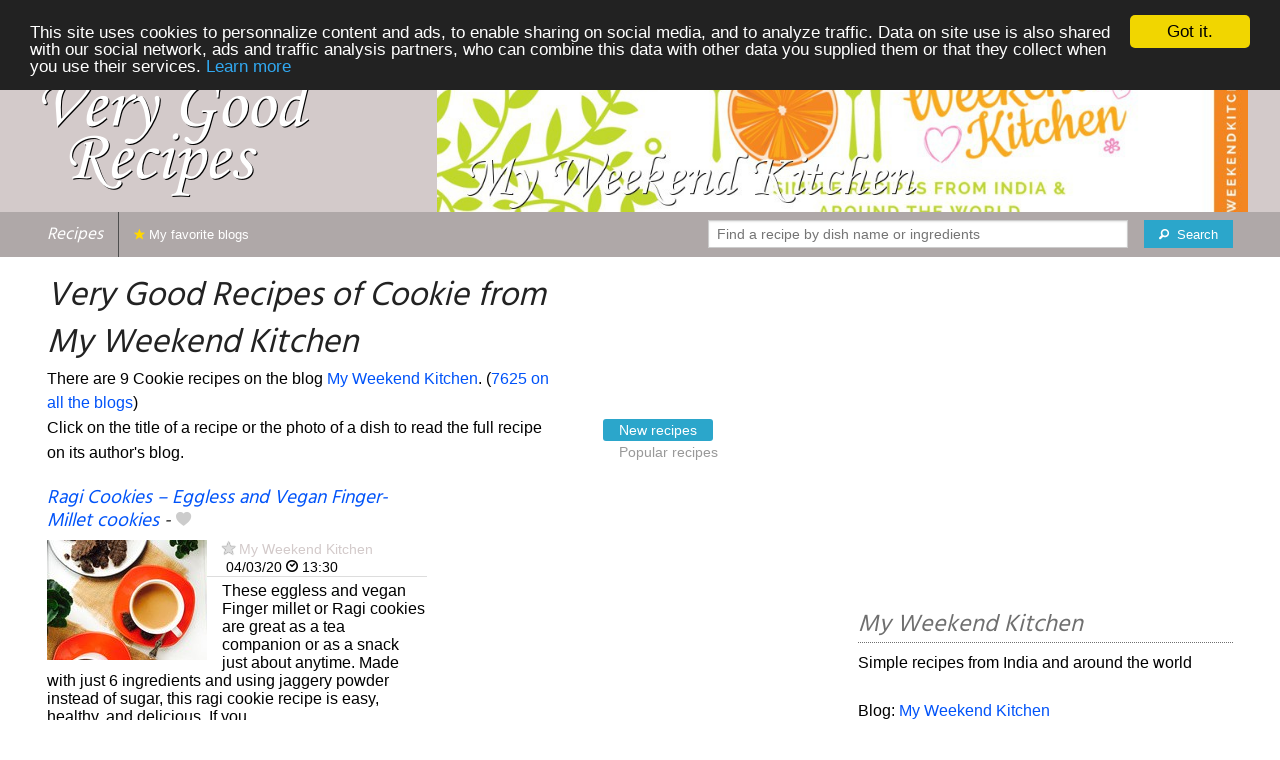

--- FILE ---
content_type: text/html; charset=UTF-8
request_url: https://verygoodrecipes.com/my-weekend-kitchen/cookie
body_size: 8939
content:
<!doctype html>
<html class="no-js" lang="en">
  <head>
    <meta charset="utf-8" />
    <meta name="viewport" content="width=device-width, initial-scale=1.0" />
	<meta name="referrer" content="always" />
    <title>Very Good Recipes of Cookie from My Weekend Kitchen</title>
    <link rel="stylesheet" href="/foundation/css/foundation-plus-icons.min.css" />

<meta name="description" content="cookie recipes from My Weekend Kitchen : Ragi Cookies – Eggless and Vegan Finger-Millet cookies, Baking with kids: Persimmon Cookies, Almond and Oatmeal Cookies [Eggless & Gluten Free]..." />

<link rel="alternate" type="application/rss+xml" title="RSS" href="https://verygoodrecipes.com/rss/valid.xml" />
<meta property="fb:admins" content="706410516" />
<meta property="og:type" content="food"/>

<script async src="//pagead2.googlesyndication.com/pagead/js/adsbygoogle.js"></script>
<script>
  (adsbygoogle = window.adsbygoogle || []).push({
    google_ad_client: "ca-pub-5891878395074432",
    enable_page_level_ads: true
  });
</script>


<meta property="og:type" content="article"/>
<meta property="og:title" content="Very Good Recipes of Cookie from My Weekend Kitchen"/>
<meta property="og:url" content="https://verygoodrecipes.com/my-weekend-kitchen/cookie"/>
<meta property="og:image" content="https://verygoodrecipes.com/images/blogs/my-weekend-kitchen/ragi-cookies-eggless-and-vegan-finger-millet-cookies.640x480.jpg"/>
<meta property="og:image" content="https://verygoodrecipes.com/images/blogs/my-weekend-kitchen/baking-with-kids-persimmon-cookies.640x480.jpg"/>
<meta property="og:image" content="https://verygoodrecipes.com/images/blogs/my-weekend-kitchen/almond-and-oatmeal-cookies-eggless-gluten-free.640x480.jpg"/>

<meta property="og:image" content="https://verygoodrecipes.com/images/blogs/my-weekend-kitchen/banner-title-photo-6.jpg"/>
<meta property="og:description" content="cookie recipes from My Weekend Kitchen : Ragi Cookies – Eggless and Vegan Finger-Millet cookies, Baking with kids: Persimmon Cookies, Almond and Oatmeal Cookies [Eggless & Gluten Free]..."/>

<link href='https://fonts.googleapis.com/css?family=Hind&subset=latin,latin-ext,devanagari' rel='stylesheet' type='text/css'>




<style type="text/css" media="all">

.full-width{
max-width: 100% !important;
	.row{
	  margin: 0 auto;
	  max-width: 62.5rem;
	  background: inherit;
	}  
}


a, a:hover, a:visited {
	color: #0053f9;
}

a.button {
	color:white;
}

a:hover { text-decoration:underline}

body { color: #000000 }

h1 {
  font-size: 1.6875rem; }

h2 {
  font-size: 1.375rem; }

h3 {
  font-size: 1.375rem; }

h4 {
  font-size: 1.125rem; }

h5 {
  font-size: 1.125rem; }

h6 {
  font-size: 1rem; }

@media only screen and (min-width: 40em) {
#q1 { min-width:20em}
}

@media only screen and (min-width: 50em) {
#q1 { min-width:25em}
}

@media only screen and (min-width: 60em) {
#q1 { min-width:30em}
}
  
@media only screen and (min-width: 80em) {

  .full-width {
	padding-left:2em;
	padding-right:2em;
  }
  
  .top-bar {
	padding-left:2em;
	padding-right:2em;  
  }
  
  #q { min-width:40em}
  
#side { max-width:480px }  

}  

  
@media only screen and (min-width: 40.063em) {


h1, h2, h3, h4, h5, h6 {
    line-height: 1.4; }

h1 {
    font-size: 2.125rem; }

h2 {
    font-size: 2rem; }

.news h3 {
    font-size: 1.4375rem; }
	
h3 {
	font-size: 1.375rem; }	

h4 {
    font-size: 1.4375rem; }

h5 {
    font-size: 1.125rem; }

h6 {
    font-size: 1rem; }
}


.top-bar.expanded .title-area {
      background: #afa8a8;
}

nav#top-bar {
  margin-bottom: 1rem;
}
	  
#search_button {
margin-left:1rem;
}

#site_logo { margin:10px; }

@media only screen and (max-width: 340px) {
#site_logo { margin:0px; margin-bottom:2px; }
}

h1 {
	margin:0;
}

#side h3 {
	margin-top:2rem;
	border-bottom: 1px dotted #6f6f6f;
	font-size:1.5rem;
	color: #6f6f6f;
}

.dark {
	background-color: #afa8a8;
	color:#ddd;
}

footer {
	margin-top:1rem;
	border-top:1rem solid #d3caca;
	font-size:0.8rem;
}

footer li {
	margin-top:1rem;
	margin-bottom:1rem;
	font-size:0.8rem;	
}

.dark a, .dark a:visited {
	color:#fff;
}

.top-bar {
	background-color:#afa8a8;
	margin-bottom:2rem;
}

#img_source {
	color:#ccc;
	background:transparent;
	padding:10px;
	font-size:0.8rem;	
}

#img_source a, #img_source a:visited {
	color:#fff;
}

.button {
	background-color:#d3caca;
}

.button:hover {
	background-color:#afa8a8;
}

h1, h2, h3, h4, h5, h6 { font-family: 'Hind', sans-serif; font-style:italic; }



@media only screen and (min-width: 40.063em) and (max-width:60em) {
h1 { font-size: 1.8rem }
h2 { font-size: 1.5rem }
}

@media only screen and (max-width:800px) {
h1 { font-size: 1.5rem }
.news_description { font-size: 0.9rem }
}

@media only screen and (max-width:400px) {
h1 { font-size: 1.4rem }
h3 {
    font-size: 1.2rem; }
}
.news h3 {
    font-size: 1.2rem; }
}

#options {
	margin-bottom:1rem;
}
		
.news {
	line-height:normal;
}

.news h3 {
	line-height:110%;
}
		
.buttonlike a { position:absolute;bottom:0px;margin-bottom:0px;width:100%;text-align:center;}

.news_by_date { border-bottom: 1px solid #ddd; margin-bottom:5px; font-size:0.9rem; line-height:120%; }
.news_date { display:inline-block;min-width:6rem; }
.news_site {  }
.news_tags { margin-left:0px; border-top: 1px solid #ddd; margin-top:5px; font-size:0.9rem; margin-bottom:0px; }		
.news_tags li {
	margin-left:0;
	margin-right:1.5rem;
}

@media only screen and (max-width:400px) {
.subscribe { margin-right:1rem;}
.news_site { line-height: 2.5}
.news_tags { line-height:2.5; margin-right:2rem; }
.news_by_date { margin-top:20px;}
}

.like a > i {
	color:#ccc;
	text-shadow: 0 0 1px #fff;
}

.buttonlike a > i {
	font-size:1rem;
}

.like a:hover > i {
	color:red;
	text-shadow: 0 0 5px #fff,0 0 10px #fff,0 0 15px red,0 0 20px red, 0 0 30px red;
}

.like a:hover {
}

a.liked > i {
	color:red;
}

a.liked:hover > i {
}

.subscribe a {
	cursor:pointer;
	cursor:hand;
	color:#ddd;
	text-shadow: 0 0 1px #333;
}		

.subscribe a:hover {
	color:gold;
	text-shadow: 0 0 5px #fff,0 0 10px #fff,0 0 15px #fff,0 0 20px gold,0 0 30px gold;
}

a.subscribed {
	color:gold;
	text-shadow:none;
}

.news_by_date i {
	font-size:1rem;
}

#news_info { padding-right:15px; }
#options {
	margin-top:20px;
}

#sort_options {float: left; padding:3px;}

#space {
	width:220px;height:30px;float:left;
}

#display { float:left; }

a.news_link:visited {color:#400080; }

#pages {
	clear:both;
	font-size:18px;
	padding-top:10px;
}
#pages div {margin-left:5px; display:inline;}
#current_page {font-weight:bold;}
#breadcrumbs {clear:both;padding-top:20px}
#breadcrumbs div {display:inline}

#frontpage_li {
	padding-bottom:10px;
	margin-bottom:10px;
}
		


</style>

<script type="text/javascript">

  var _gaq = _gaq || [];
  _gaq.push(['_setAccount', 'UA-6257384-14']);
  _gaq.push(['_setCustomVar', 2, 'ip1', '7', 3]);
  _gaq.push(['_trackPageview']);
  _gaq.push(['_trackPageLoadTime']);

  (function() {
    var ga = document.createElement('script'); ga.type = 'text/javascript'; ga.async = true;
    ga.src = ('https:' == document.location.protocol ? 'https://ssl' : 'http://www') + '.google-analytics.com/ga.js';
    var s = document.getElementsByTagName('script')[0]; s.parentNode.insertBefore(ga, s);
  })();

</script>


<!-- Begin Cookie Consent plugin by Silktide - http://silktide.com/cookieconsent -->
<script type="text/javascript">
    window.cookieconsent_options = {"message":"This site uses cookies to personnalize content and ads, to enable sharing on social media, and to analyze traffic. Data on site use is also shared with our social network, ads and traffic analysis partners, who can combine this data with other data you supplied them or that they collect when you use their services.","dismiss":"Got it.","learnMore":"Learn more","link":"/legal#cookies","theme":"dark-top"};
</script>

<script type="text/javascript" src="//cdnjs.cloudflare.com/ajax/libs/cookieconsent2/1.0.10/cookieconsent.min.js"></script>
<!-- End Cookie Consent plugin -->

	
</head>

<body itemscope itemtype="http://schema.org/WebPage">

		



<div class="row full-width collapse" style="max-width: 100% !important;background-color:#d3caca">
	<div class="large-4 columns">
		<div class="row collapse">
			<div class="small-12 medium-6 large-12 columns">
		<a href="/"><img id="site_logo" src="/images/misc/very-good-recipes.562x242.png" width="281" height="121" alt="Very Good Recipes" /></a>

			</div>
			<div class="small-12 medium-6 large-12 columns hide-for-small-only">		
				
			</div>
		</div>

	</div>
	<div class="large-8 columns">
		<a id="img_link" href="/my-weekend-kitchen"><img id="foundation_banner" src="/images/blogs/my-weekend-kitchen/banner-title-photo-6.jpg" alt="Very Good Recipes - My Weekend Kitchen" width="1000" height="180" />
</a>
	</div>
</div>

<nav class="top-bar" data-topbar role="navigation" id="top-bar">
	<ul class="title-area">
		<li class="name" style="background-color:#afa8a8;">
			<h2><a href="/" title="The best recipes from food and cooking blogs">Recipes</a></h2>
		</li>
		<!-- Remove the class "menu-icon" to get rid of menu icon. Take out "Menu" to just have icon alone -->
		<li class="toggle-topbar menu-icon" style="background-color:#afa8a8;"><a href="#"><span>Menu</span></a></li>
	</ul>

	<section class="top-bar-section">
	<!-- Right Nav Section -->
	<ul>
		<li class="has-form right show-for-medium-up" style="background-color:#afa8a8;">
			<div class="row collapse">
				<form action="/cgi/search.pl" id="search1">
					<ul><li style="background-color:#afa8a8;">
						<input type="text" placeholder="Find a recipe by dish name or ingredients" name="q" id="q1">
					</li><li style="background-color:#afa8a8;">
					
						<button type="submit" id="search_button"><i class="fi-magnifying-glass"></i><span class="show-for-large-up">&nbsp;&nbsp;Search</span></button>
					</li></ul>
				</form>
			</div>
		</li>
		<li class="has-form show-for-small-only" style="background-color:#afa8a8;">
			<div class="row collapse">
				<form action="/cgi/search.pl" id="search2">
					<div class="large-8 small-8 columns">
						<input type="text" placeholder="Find a recipe" name="q" id="q2">
					</div>
					<div class="large-4 small-4 columns">
						<button type="submit"><i class="fi-magnifying-glass"></i></button>
					</div>
				</form>
			</div>
		</li>			
	</ul>

	<!-- Left Nav Section -->	
	<ul class="left">
		<li class="divider"></li>
		<li><a style="background-color:#afa8a8;" href="/my-favorite-blogs" title="Recipes from your favorite blogs. Click on the star next to the name of food blogs to favorite them."><i class="fi-star" style="color:gold"></i> My favorite blogs</a></li>
	</ul>
	</section>
</nav>



<div class="row full-width" style="max-width: 100% !important">
	<div class="small-12 medium-6 large-8 columns">







<div class="row">

	<div class="small-12 large-8 columns">
<h1>Very Good Recipes of Cookie from My Weekend Kitchen</h1>
<div class="hide-for-small-only">
<div>There are 9 Cookie recipes on the blog <a href="/my-weekend-kitchen">My Weekend Kitchen</a>. (<a href="/cookie">7625 on all the blogs</a>)</div>

</div>
	</div>

	
</div>

<div class="row">

	<div class="small-12 medium-12 large-8 columns hide-for-small-only">
<p>Click on the title of a recipe or the photo of a dish to read the full recipe on its author's blog.</p>
	</div>

	<div class="small-12 medium-12 large-4 columns show-for-large-up">
<dl class="sub-nav">
<dt><dt>
<dd class="active"><a href="#">New recipes</a></dd>
<dd><a href="/my-weekend-kitchen/cookie/top">Popular recipes</a></dd>
</dl>
	</div>
</div>



		
<ul id="news_items" class="news1 small-block-grid-1 medium-block-grid-1 large-block-grid-2">

<li class="news">
<h3 class="fn news_title"><a href="https://www.myweekendkitchen.in/ragi-cookies-eggless-vegan-finger-millet/" title="Ragi Cookies – Eggless and Vegan Finger-Millet cookies by My Weekend Kitchen" class="url" rel="nofollow">Ragi Cookies – Eggless and Vegan Finger-Millet cookies</a>
- <span class="inlinelike like"><a id="like_my-weekend-kitchen.432" href="#" title="Add to my recipe book"><i class="fi-heart"></i></a></span>
</h3>
<div class="left" style="position:relative;margin-right:15px;">
<a href="https://www.myweekendkitchen.in/ragi-cookies-eggless-vegan-finger-millet/" title="Ragi Cookies – Eggless and Vegan Finger-Millet cookies by My Weekend Kitchen" class="url" rel="nofollow">
<img src="/images/blogs/my-weekend-kitchen/ragi-cookies-eggless-and-vegan-finger-millet-cookies.160x120.jpg" srcset="/images/blogs/my-weekend-kitchen/ragi-cookies-eggless-and-vegan-finger-millet-cookies.320x240.jpg 2x" width="160" height="120" alt="Ragi Cookies – Eggless and Vegan Finger-Millet cookies" class="photo news_image_160" />

</a>
</div>
<div class="news_by_date">
<span class="news_site"><span class="subscribe"><a class="blog_my-weekend-kitchen" href="#" title="Subscribe"><i class="fi-star"></i></a></span> <a href="/my-weekend-kitchen" class="author" style="color:#d3caca">My Weekend Kitchen</a></span>
<span class="news_date"><i class="fi-calendar"></i>&nbsp;04/03/20 <i class="fi-clock"></i>&nbsp;13:30</span>
</div>
<span class="news_description summary">These eggless and vegan Finger millet or Ragi cookies are great as a tea companion or as a snack just about anytime. Made with just 6 ingredients and using jaggery powder instead of sugar, this ragi cookie recipe is easy, healthy, and delicious. If you...</span>
<ul class="news_tags inline-list"><li><a href="/my-weekend-kitchen/finger-millet" class="tag" rel="tag" style="color:#d34a27">Finger millet</a></li>
<li><a href="/my-weekend-kitchen/cookie" class="tag" rel="tag" style="color:#d34d27">Cookie</a></li>
<li><a href="/my-weekend-kitchen/millet" class="tag" rel="tag" style="color:#d34a27">Millet</a></li>
<li><a href="/my-weekend-kitchen/vegan" class="tag" rel="tag" style="color:#d34a27">Vegan</a></li>
</ul>
</li>
			

<li><br/>
<script async src="//pagead2.googlesyndication.com/pagead/js/adsbygoogle.js"></script>
<!-- vgr-main-top-adapt -->
<ins class="adsbygoogle"
     style="display:block"
     data-ad-client="ca-pub-5891878395074432"
     data-ad-slot="9798675863"
	 data-ad-region="test"
     data-ad-format="rectangle">
	 </ins>
<script>
(adsbygoogle = window.adsbygoogle || []).push({});
</script>
</li>

<li class="news">
<h3 class="fn news_title"><a href="https://www.myweekendkitchen.in/persimmon-cookies-baking-with-kids/" title="Baking with kids: Persimmon Cookies by My Weekend Kitchen" class="url" rel="nofollow">Baking with kids: Persimmon Cookies</a>
- <span class="inlinelike like"><a id="like_my-weekend-kitchen.431" href="#" title="Add to my recipe book"><i class="fi-heart"></i></a></span>
</h3>
<div class="left" style="position:relative;margin-right:15px;">
<a href="https://www.myweekendkitchen.in/persimmon-cookies-baking-with-kids/" title="Baking with kids: Persimmon Cookies by My Weekend Kitchen" class="url" rel="nofollow">
<img src="/images/blogs/my-weekend-kitchen/baking-with-kids-persimmon-cookies.160x120.jpg" srcset="/images/blogs/my-weekend-kitchen/baking-with-kids-persimmon-cookies.320x240.jpg 2x" width="160" height="120" alt="Baking with kids: Persimmon Cookies" class="photo news_image_160" />

</a>
</div>
<div class="news_by_date">
<span class="news_site"><span class="subscribe"><a class="blog_my-weekend-kitchen" href="#" title="Subscribe"><i class="fi-star"></i></a></span> <a href="/my-weekend-kitchen" class="author" style="color:#d3caca">My Weekend Kitchen</a></span>
<span class="news_date"><i class="fi-calendar"></i>&nbsp;04/01/20 <i class="fi-clock"></i>&nbsp;05:00</span>
</div>
<span class="news_description summary">Soft, sweet, citrusy, with a hint of cinnamon and nutmeg, these persimmon cookies are easy and fun to bake with kids. Fill up a jar and watch it disappear soon! This Persimmon cookie recipe can also be used to make cookies with other sweet fruits like apples,...</span>
<ul class="news_tags inline-list"><li><a href="/my-weekend-kitchen/persimmon" class="tag" rel="tag" style="color:#d34a27">Persimmon</a></li>
<li><a href="/my-weekend-kitchen/cookie" class="tag" rel="tag" style="color:#d34d27">Cookie</a></li>
<li><a href="/my-weekend-kitchen/baking" class="tag" rel="tag" style="color:#d34d27">Baking</a></li>
<li><a href="/my-weekend-kitchen/kids" class="tag" rel="tag" style="color:#d34a27">Kids</a></li>
</ul>
</li>
			
<li class="news">
<h3 class="fn news_title"><a href="https://www.myweekendkitchen.in/oatmeal-cookies-eggless-gluten-free/" title="Almond and Oatmeal Cookies [Eggless &amp; Gluten Free] by My Weekend Kitchen" class="url" rel="nofollow">Almond and Oatmeal Cookies [Eggless &amp; Gluten Free]</a>
- <span class="inlinelike like"><a id="like_my-weekend-kitchen.379" href="#" title="Add to my recipe book"><i class="fi-heart"></i></a></span>
</h3>
<div class="left" style="position:relative;margin-right:15px;">
<a href="https://www.myweekendkitchen.in/oatmeal-cookies-eggless-gluten-free/" title="Almond and Oatmeal Cookies [Eggless &amp; Gluten Free] by My Weekend Kitchen" class="url" rel="nofollow">
<img src="/images/blogs/my-weekend-kitchen/almond-and-oatmeal-cookies-eggless-gluten-free.160x120.jpg" srcset="/images/blogs/my-weekend-kitchen/almond-and-oatmeal-cookies-eggless-gluten-free.320x240.jpg 2x" width="160" height="120" alt="Almond and Oatmeal Cookies [Eggless &amp; Gluten Free]" class="photo news_image_160" />

</a>
</div>
<div class="news_by_date">
<span class="news_site"><span class="subscribe"><a class="blog_my-weekend-kitchen" href="#" title="Subscribe"><i class="fi-star"></i></a></span> <a href="/my-weekend-kitchen" class="author" style="color:#d3caca">My Weekend Kitchen</a></span>
<span class="news_date"><i class="fi-calendar"></i>&nbsp;02/25/19 <i class="fi-clock"></i>&nbsp;09:31</span>
</div>
<span class="news_description summary">Hello &amp; a very happy day! Is it time for a coffee break? Are you like me who loves to dunk a cookie in their coffee and then let it melt the warm chewy cookie in your mouth? I love that! I've been looking for the perfect gluten-free and eggless cookie recipe...</span>
<ul class="news_tags inline-list"><li><a href="/my-weekend-kitchen/oatmeal-cookie" class="tag" rel="tag" style="color:#d34a27">Oatmeal Cookie</a></li>
<li><a href="/my-weekend-kitchen/gluten-free" class="tag" rel="tag" style="color:#d34a27">Gluten Free</a></li>
<li><a href="/my-weekend-kitchen/cookie" class="tag" rel="tag" style="color:#d34d27">Cookie</a></li>
<li><a href="/my-weekend-kitchen/oatmeal" class="tag" rel="tag" style="color:#d34a27">Oatmeal</a></li>
<li><a href="/my-weekend-kitchen/almond" class="tag" rel="tag" style="color:#d34d27">Almond</a></li>
</ul>
</li>
			
<li class="news">
<h3 class="fn news_title"><a href="https://www.myweekendkitchen.in/dark-chocolate-oatmeal-cookies/" title="Dark Chocolate Oatmeal Cookies by My Weekend Kitchen" class="url" rel="nofollow">Dark Chocolate Oatmeal Cookies</a>
- <span class="inlinelike like"><a id="like_my-weekend-kitchen.352" href="#" title="Add to my recipe book"><i class="fi-heart"></i></a></span>
</h3>
<div class="left" style="position:relative;margin-right:15px;">
<a href="https://www.myweekendkitchen.in/dark-chocolate-oatmeal-cookies/" title="Dark Chocolate Oatmeal Cookies by My Weekend Kitchen" class="url" rel="nofollow">
<img src="/images/blogs/my-weekend-kitchen/dark-chocolate-oatmeal-cookies.160x120.jpg" srcset="/images/blogs/my-weekend-kitchen/dark-chocolate-oatmeal-cookies.320x240.jpg 2x" width="160" height="120" alt="Dark Chocolate Oatmeal Cookies" class="photo news_image_160" />

</a>
</div>
<div class="news_by_date">
<span class="news_site"><span class="subscribe"><a class="blog_my-weekend-kitchen" href="#" title="Subscribe"><i class="fi-star"></i></a></span> <a href="/my-weekend-kitchen" class="author" style="color:#d3caca">My Weekend Kitchen</a></span>
<span class="news_date"><i class="fi-calendar"></i>&nbsp;11/10/18 <i class="fi-clock"></i>&nbsp;15:58</span>
</div>
<span class="news_description summary">These dark chocolate oatmeal cookies are made with oats, whole-wheat flour and deliciously dark chocolate in 3 different forms. Very fudgy and almost like a brownie in the form of a cookie! Dunk them in hot milk for breakfast, or snack on them in between...</span>
<ul class="news_tags inline-list"><li><a href="/my-weekend-kitchen/oatmeal-cookie" class="tag" rel="tag" style="color:#d34a27">Oatmeal Cookie</a></li>
<li><a href="/my-weekend-kitchen/dark-chocolate" class="tag" rel="tag" style="color:#d34d27">Dark Chocolate</a></li>
<li><a href="/my-weekend-kitchen/chocolate" class="tag" rel="tag" style="color:">Chocolate</a></li>
<li><a href="/my-weekend-kitchen/cookie" class="tag" rel="tag" style="color:#d34d27">Cookie</a></li>
<li><a href="/my-weekend-kitchen/oatmeal" class="tag" rel="tag" style="color:#d34a27">Oatmeal</a></li>
</ul>
</li>
			
<li class="news">
<h3 class="fn news_title"><a href="https://www.myweekendkitchen.in/no-bake-nutella-oatmeal-cookies/" title="No-bake Nutella Oatmeal cookies | gluten free by My Weekend Kitchen" class="url" rel="nofollow">No-bake Nutella Oatmeal cookies | gluten free</a>
- <span class="inlinelike like"><a id="like_my-weekend-kitchen.305" href="#" title="Add to my recipe book"><i class="fi-heart"></i></a></span>
</h3>
<div class="left" style="position:relative;margin-right:15px;">
<a href="https://www.myweekendkitchen.in/no-bake-nutella-oatmeal-cookies/" title="No-bake Nutella Oatmeal cookies | gluten free by My Weekend Kitchen" class="url" rel="nofollow">
<img src="/images/blogs/my-weekend-kitchen/no-bake-nutella-oatmeal-cookies-gluten-free.160x120.jpg" srcset="/images/blogs/my-weekend-kitchen/no-bake-nutella-oatmeal-cookies-gluten-free.320x240.jpg 2x" width="160" height="120" alt="No-bake Nutella Oatmeal cookies | gluten free" class="photo news_image_160" />

</a>
</div>
<div class="news_by_date">
<span class="news_site"><span class="subscribe"><a class="blog_my-weekend-kitchen" href="#" title="Subscribe"><i class="fi-star"></i></a></span> <a href="/my-weekend-kitchen" class="author" style="color:#d3caca">My Weekend Kitchen</a></span>
<span class="news_date"><i class="fi-calendar"></i>&nbsp;02/28/18 <i class="fi-clock"></i>&nbsp;12:15</span>
</div>
<span class="news_description summary">Say hello! to the truest Nutella oatmeal cookies. Only oats and Nutella, no wheat and no baking! This is the easiest cookie recipe. NO-BAKE! Did you hear that? Just melt the butter with sugar and milk; mix in the Nutella and oats; drop spoonfuls of the...</span>
<ul class="news_tags inline-list"><li><a href="/my-weekend-kitchen/oatmeal-cookie" class="tag" rel="tag" style="color:#d34a27">Oatmeal Cookie</a></li>
<li><a href="/my-weekend-kitchen/gluten-free" class="tag" rel="tag" style="color:#d34a27">Gluten Free</a></li>
<li><a href="/my-weekend-kitchen/no-bake" class="tag" rel="tag" style="color:#d34a27">No Bake</a></li>
<li><a href="/my-weekend-kitchen/nutella" class="tag" rel="tag" style="color:#d34a27">Nutella</a></li>
<li><a href="/my-weekend-kitchen/cookie" class="tag" rel="tag" style="color:#d34d27">Cookie</a></li>
<li><a href="/my-weekend-kitchen/oatmeal" class="tag" rel="tag" style="color:#d34a27">Oatmeal</a></li>
</ul>
</li>
			
<li class="news">
<h3 class="fn news_title"><a href="http://www.myweekendkitchen.in/2015/09/27/whole-wheat-chocolate-chip-cookies/" title="Whole wheat chocolate chip cookies by My Weekend Kitchen" class="url" rel="nofollow">Whole wheat chocolate chip cookies</a>
- <span class="inlinelike like"><a id="like_my-weekend-kitchen.179" href="#" title="Add to my recipe book"><i class="fi-heart"></i></a></span>
</h3>
<div class="left" style="position:relative;margin-right:15px;">
<a href="http://www.myweekendkitchen.in/2015/09/27/whole-wheat-chocolate-chip-cookies/" title="Whole wheat chocolate chip cookies by My Weekend Kitchen" class="url" rel="nofollow">
<img src="/images/blogs/my-weekend-kitchen/whole-wheat-chocolate-chip-cookies.160x120.jpg" srcset="/images/blogs/my-weekend-kitchen/whole-wheat-chocolate-chip-cookies.320x240.jpg 2x" width="160" height="120" alt="Whole wheat chocolate chip cookies" class="photo news_image_160" />

</a>
</div>
<div class="news_by_date">
<span class="news_site"><span class="subscribe"><a class="blog_my-weekend-kitchen" href="#" title="Subscribe"><i class="fi-star"></i></a></span> <a href="/my-weekend-kitchen" class="author" style="color:#d3caca">My Weekend Kitchen</a></span>
<span class="news_date"><i class="fi-calendar"></i>&nbsp;09/27/15 <i class="fi-clock"></i>&nbsp;15:34</span>
</div>
<span class="news_description summary"><b>Preparation: <meta itemprop="prepTime" content="PT20M">20 min - Cooking: <meta itemprop="cookTime" content="PT15M">15 min</b> These whole wheat chocolate chip cookies pack in the goodness of whole wheat flour and honey and chocolate. A healthy treat or a perfect gift for friends. The post Whole wheat chocolate chip cookies appeared first on My Weekend Kitchen. </span>
<ul class="news_tags inline-list"><li><a href="/my-weekend-kitchen/chocolate-chip-cookies" class="tag" rel="tag" style="color:#d34d27">Chocolate Chip Cookies</a></li>
<li><a href="/my-weekend-kitchen/chocolate" class="tag" rel="tag" style="color:">Chocolate</a></li>
<li><a href="/my-weekend-kitchen/cookie" class="tag" rel="tag" style="color:#d34d27">Cookie</a></li>
<li><a href="/my-weekend-kitchen/wheat" class="tag" rel="tag" style="color:#d34a27">Wheat</a></li>
<li><a href="/my-weekend-kitchen/chip" class="tag" rel="tag" style="color:#d34d27">Chip</a></li>
</ul>
</li>
			
<li class="news">
<h3 class="fn news_title"><a href="http://myweekendkitchen.in/2014/01/09/love-orange-cookies/" title="Love and Orange Cookies by My Weekend Kitchen" class="url" rel="nofollow">Love and Orange Cookies</a>
- <span class="inlinelike like"><a id="like_my-weekend-kitchen.107" href="#" title="Add to my recipe book"><i class="fi-heart"></i></a></span>
</h3>
<div class="left" style="position:relative;margin-right:15px;">
<a href="http://myweekendkitchen.in/2014/01/09/love-orange-cookies/" title="Love and Orange Cookies by My Weekend Kitchen" class="url" rel="nofollow">
<img src="/images/blogs/my-weekend-kitchen/love-and-orange-cookies.160x120.jpg" srcset="/images/blogs/my-weekend-kitchen/love-and-orange-cookies.320x240.jpg 2x" width="160" height="120" alt="Love and Orange Cookies" class="photo news_image_160" />

</a>
</div>
<div class="news_by_date">
<span class="news_site"><span class="subscribe"><a class="blog_my-weekend-kitchen" href="#" title="Subscribe"><i class="fi-star"></i></a></span> <a href="/my-weekend-kitchen" class="author" style="color:#d3caca">My Weekend Kitchen</a></span>
<span class="news_date"><i class="fi-calendar"></i>&nbsp;01/09/14 <i class="fi-clock"></i>&nbsp;10:48</span>
</div>
<span class="news_description summary"><b>Preparation: <meta itemprop="prepTime" content="PT15M">15 min</b> It was New Year’s Eve. It had been two weeks since I moved to a new country with a new language and with a lot of advice on security measures. I was already feeling too constraint. How will I volunteer if I can’t go out alone? How will I learn … The post...</span>
<ul class="news_tags inline-list"><li><a href="/my-weekend-kitchen/cookie" class="tag" rel="tag" style="color:#d34d27">Cookie</a></li>
<li><a href="/my-weekend-kitchen/orange" class="tag" rel="tag" style="color:#d34a27">Orange</a></li>
</ul>
</li>
			
<li class="news">
<h3 class="fn news_title"><a href="http://myweekendkitchen.in/2013/04/27/eggless-chocolate-cookies-by-little-chef/" title="Eggless Chocolate Cookies by Little chef by My Weekend Kitchen" class="url" rel="nofollow">Eggless Chocolate Cookies by Little chef</a>
- <span class="inlinelike like"><a id="like_my-weekend-kitchen.83" href="#" title="Add to my recipe book"><i class="fi-heart"></i></a></span>
</h3>
<div class="left" style="position:relative;margin-right:15px;">
<a href="http://myweekendkitchen.in/2013/04/27/eggless-chocolate-cookies-by-little-chef/" title="Eggless Chocolate Cookies by Little chef by My Weekend Kitchen" class="url" rel="nofollow">
<img src="/images/blogs/my-weekend-kitchen/eggless-chocolate-cookies-by-little-chef.160x120.jpg" srcset="/images/blogs/my-weekend-kitchen/eggless-chocolate-cookies-by-little-chef.320x240.jpg 2x" width="160" height="120" alt="Eggless Chocolate Cookies by Little chef" class="photo news_image_160" />

</a>
</div>
<div class="news_by_date">
<span class="news_site"><span class="subscribe"><a class="blog_my-weekend-kitchen" href="#" title="Subscribe"><i class="fi-star"></i></a></span> <a href="/my-weekend-kitchen" class="author" style="color:#d3caca">My Weekend Kitchen</a></span>
<span class="news_date"><i class="fi-calendar"></i>&nbsp;04/27/13 <i class="fi-clock"></i>&nbsp;06:30</span>
</div>
<span class="news_description summary">This eggless chocolate chip cookie recipe comes a week late as the little chef who made them had kept me pretty busy over the last weekend to even think of writing! I’m glad I could click a few pictures before the cookies were gobbled down:). I had told...</span>
<ul class="news_tags inline-list"><li><a href="/my-weekend-kitchen/chocolate-cookie" class="tag" rel="tag" style="color:#d34d27">Chocolate Cookie</a></li>
<li><a href="/my-weekend-kitchen/chocolate" class="tag" rel="tag" style="color:">Chocolate</a></li>
<li><a href="/my-weekend-kitchen/cookie" class="tag" rel="tag" style="color:#d34d27">Cookie</a></li>
<li><a href="/my-weekend-kitchen/chef" class="tag" rel="tag" style="color:#d34d27">Chef</a></li>
</ul>
</li>
			
<li class="news">
<h3 class="fn news_title"><a href="http://myweekendkitchen.in/2013/03/23/orange-and-almond-eggless-cookies/" title="Orange and Almond Eggless Cookies by My Weekend Kitchen" class="url" rel="nofollow">Orange and Almond Eggless Cookies</a>
- <span class="inlinelike like"><a id="like_my-weekend-kitchen.79" href="#" title="Add to my recipe book"><i class="fi-heart"></i></a></span>
</h3>
<div class="left" style="position:relative;margin-right:15px;">
<a href="http://myweekendkitchen.in/2013/03/23/orange-and-almond-eggless-cookies/" title="Orange and Almond Eggless Cookies by My Weekend Kitchen" class="url" rel="nofollow">
<img src="/images/blogs/my-weekend-kitchen/orange-and-almond-eggless-cookies.160x120.jpg" srcset="/images/blogs/my-weekend-kitchen/orange-and-almond-eggless-cookies.320x240.jpg 2x" width="160" height="120" alt="Orange and Almond Eggless Cookies" class="photo news_image_160" />

</a>
</div>
<div class="news_by_date">
<span class="news_site"><span class="subscribe"><a class="blog_my-weekend-kitchen" href="#" title="Subscribe"><i class="fi-star"></i></a></span> <a href="/my-weekend-kitchen" class="author" style="color:#d3caca">My Weekend Kitchen</a></span>
<span class="news_date"><i class="fi-calendar"></i>&nbsp;03/23/13 <i class="fi-clock"></i>&nbsp;08:40</span>
</div>
<span class="news_description summary">These egg-less orange and almond cookies didn’t see the light of day for long in our house. I sent half of them to my neighbor’s home; the remaining half got over as they came out of the oven and a few along with breakfast the next morning! My neighbor...</span>
<ul class="news_tags inline-list"><li><a href="/my-weekend-kitchen/cookie" class="tag" rel="tag" style="color:#d34d27">Cookie</a></li>
<li><a href="/my-weekend-kitchen/orange" class="tag" rel="tag" style="color:#d34a27">Orange</a></li>
<li><a href="/my-weekend-kitchen/almond" class="tag" rel="tag" style="color:#d34d27">Almond</a></li>
</ul>
</li>
			

</ul>

<div id="breadcrumbs"><div itemscope itemtype="http://data-vocabulary.org/Breadcrumb">
  <a href="https://verygoodrecipes.com" itemprop="url">
    <span itemprop="title">Recipes</span>
  </a> ›
</div>
<div itemscope itemtype="http://data-vocabulary.org/Breadcrumb">
  <a href="https://verygoodrecipes.com/my-weekend-kitchen" itemprop="url">
    <span itemprop="title"><a href="/my-weekend-kitchen">My Weekend Kitchen</a></span>
  </a> ›
</div>
<div itemscope itemtype="http://data-vocabulary.org/Breadcrumb">
  <a href="https://verygoodrecipes.com/my-weekend-kitchen/cookie" itemprop="url">
    <span itemprop="title">Cookie</span>
  </a></div></div>

	</div>
	
	
	<div class="small-12 medium-6 large-4 columns" id="side">


<div class="block">

<div class="block_content">
<br/>
<script async src="//pagead2.googlesyndication.com/pagead/js/adsbygoogle.js"></script>
<!-- vgr-side-top-adapt -->
<ins class="adsbygoogle"
     style="display:block"
     data-ad-client="ca-pub-5891878395074432"
     data-ad-slot="2135808264"
	 data-ad-region="test"
     data-ad-format="rectangle"></ins>
<script>
(adsbygoogle = window.adsbygoogle || []).push({});
</script>

</div>
</div>

<div class="block">
<h3>My Weekend Kitchen</h3>
<div class="block_content">
Simple recipes from India and around the world<br><br>Blog: <a href="https://www.myweekendkitchen.in">My Weekend Kitchen</a>
<br />
</div>
</div>

<div class="block">
<h3>Recipes from My Weekend Kitchen</h3>
<div class="block_content">
<p>What kind of recipes from My Weekend Kitchen are you looking for? Choose a dish or an ingredient to refine the selection.</p><nav><div class="tag_cloud"><a href="/my-weekend-kitchen/avocado" title="7 recipes" style="font-size:10px;color:#d34d27">Avocado</a> <a href="/my-weekend-kitchen/banana" title="11 recipes" style="font-size:13px;color:#d34d27">Banana</a> <a href="/my-weekend-kitchen/bean" title="6 recipes" style="font-size:10px;color:#d34d27">Bean</a> <a href="/my-weekend-kitchen/bread" title="13 recipes" style="font-size:14px;color:#d34d27">Bread</a> <a href="/my-weekend-kitchen/cake" title="13 recipes" style="font-size:14px;color:#d34d27">Cake</a> <a href="/my-weekend-kitchen/carrot" title="8 recipes" style="font-size:11px;color:#d34d27">Carrot</a> <a href="/my-weekend-kitchen/cheese" title="8 recipes" style="font-size:11px;color:#d34d27">Cheese</a> <a href="/my-weekend-kitchen/chickpea" title="10 recipes" style="font-size:12px;color:#d34d27">Chickpea</a> <a href="/my-weekend-kitchen/chocolate" title="21 recipes" style="font-size:20px;color:">Chocolate</a> <a href="/my-weekend-kitchen/chutney" title="8 recipes" style="font-size:11px;color:#d34d27">Chutney</a> <a href="/my-weekend-kitchen/coconut" title="8 recipes" style="font-size:11px;color:#d34d27">Coconut</a> <a href="/my-weekend-kitchen/cookie" title="9 recipes" style="font-size:12px;color:#d34d27">Cookie</a> <a href="/my-weekend-kitchen/curry" title="21 recipes" style="font-size:20px;color:#d34d27">Curry</a> <a href="/my-weekend-kitchen/dal" title="15 recipes" style="font-size:16px;color:#d34d27">Dal</a> <a href="/my-weekend-kitchen/flour" title="6 recipes" style="font-size:10px;color:#d34a27">Flour</a> <a href="/my-weekend-kitchen/greens" title="12 recipes" style="font-size:14px;color:#d34a27">Greens</a> <a href="/my-weekend-kitchen/healthy" title="8 recipes" style="font-size:11px;color:#d34a27">Healthy</a> <a href="/my-weekend-kitchen/ice-cream" title="6 recipes" style="font-size:10px;color:#d34a27">Ice&nbsp;cream</a> <a href="/my-weekend-kitchen/india" title="15 recipes" style="font-size:16px;color:#d34a27">India</a> <a href="/my-weekend-kitchen/khichdi" title="8 recipes" style="font-size:11px;color:#d34a27">Khichdi</a> <a href="/my-weekend-kitchen/lemon" title="9 recipes" style="font-size:12px;color:#d34a27">Lemon</a> <a href="/my-weekend-kitchen/lentil" title="14 recipes" style="font-size:15px;color:#d34a27">Lentil</a> <a href="/my-weekend-kitchen/mango" title="11 recipes" style="font-size:13px;color:#d34a27">Mango</a> <a href="/my-weekend-kitchen/masala" title="8 recipes" style="font-size:11px;color:#d34a27">Masala</a> <a href="/my-weekend-kitchen/meal" title="10 recipes" style="font-size:12px;color:#d34a27">Meal</a> <a href="/my-weekend-kitchen/millet" title="6 recipes" style="font-size:10px;color:#d34a27">Millet</a> <a href="/my-weekend-kitchen/mushroom" title="6 recipes" style="font-size:10px;color:#d34a27">Mushroom</a> <a href="/my-weekend-kitchen/nut" title="6 recipes" style="font-size:10px;color:#d34a27">Nut</a> <a href="/my-weekend-kitchen/oatmeal" title="10 recipes" style="font-size:12px;color:#d34a27">Oatmeal</a> <a href="/my-weekend-kitchen/orange" title="7 recipes" style="font-size:10px;color:#d34a27">Orange</a> <a href="/my-weekend-kitchen/pasta" title="12 recipes" style="font-size:14px;color:#d34a27">Pasta</a> <a href="/my-weekend-kitchen/potato" title="11 recipes" style="font-size:13px;color:#d34a27">Potato</a> <a href="/my-weekend-kitchen/pudding" title="11 recipes" style="font-size:13px;color:#d34a27">Pudding</a> <a href="/my-weekend-kitchen/quinoa" title="8 recipes" style="font-size:11px;color:#d34a27">Quinoa</a> <a href="/my-weekend-kitchen/raw" title="7 recipes" style="font-size:10px;color:#d34a27">Raw</a> <a href="/my-weekend-kitchen/rice" title="19 recipes" style="font-size:18px;color:#d34a27">Rice</a> <a href="/my-weekend-kitchen/roasted" title="20 recipes" style="font-size:19px;color:#d34a27">Roasted</a> <a href="/my-weekend-kitchen/roti" title="8 recipes" style="font-size:11px;color:#d34a27">Rôti</a> <a href="/my-weekend-kitchen/salad" title="36 recipes" style="font-size:30px;color:#d34a27">Salad</a> <a href="/my-weekend-kitchen/sauce" title="6 recipes" style="font-size:10px;color:#d34a27">Sauce</a> <a href="/my-weekend-kitchen/smoothie" title="10 recipes" style="font-size:12px;color:#d34a27">Smoothie</a> <a href="/my-weekend-kitchen/soup" title="25 recipes" style="font-size:22px;color:#d34a27">Soup</a> <a href="/my-weekend-kitchen/spinach" title="12 recipes" style="font-size:14px;color:#d34a27">Spinach</a> <a href="/my-weekend-kitchen/stir-fry" title="12 recipes" style="font-size:14px;color:#d34a27">Stir&nbsp;Fry</a> <a href="/my-weekend-kitchen/stuffed" title="7 recipes" style="font-size:10px;color:#d34a27">Stuffed</a> <a href="/my-weekend-kitchen/tomato" title="17 recipes" style="font-size:17px;color:#d34a27">Tomato</a> <a href="/my-weekend-kitchen/vegan" title="33 recipes" style="font-size:28px;color:#d34a27">Vegan</a> <a href="/my-weekend-kitchen/vegetable" title="14 recipes" style="font-size:15px;color:#d34a27">Vegetable</a> <a href="/my-weekend-kitchen/vegetarian" title="10 recipes" style="font-size:12px;color:#d34a27">Vegetarian</a> <a href="/my-weekend-kitchen/vegetarian-s" title="10 recipes" style="font-size:12px;color:#d34a27">Vegetarian&nbsp;S</a> </div></nav><p>&rarr; <a href="/my-weekend-kitchen/tags">See more names of ingredients and dishes.</a></p>
</div>
</div>

<div class="block">
<h3>Sign-in</h3>
<div class="block_content">
<p>Sign-in on <b>Very Good Recipes</b> to save your favorite recipes on your recipe book.</p>



<p>Connect with Facebook : <fb:login-button autologoutlink="true" perms="email"></fb:login-button></p>


<p>Or sign-in with your Very Good Recipes account:</p>

<form method="post" action="/cgi/session.pl">
User name:<br />
<input type="text" name="user_id" tabindex="1" style="width:220px;" /><br />
Password:<br />
<input type="password" name="password" tabindex="2" style="width:220px;" /><br />
<input type="checkbox" name="remember_me" value="on" tabindex="3" /><label>Remember me</label><br />
<input type="submit" tabindex="4" name=".submit" value="Sign-in" />
</form>
<p>Don't have an account yet? <a href="/cgi/user.pl">Register</a> to discover and share recipes with other bloggers and readers passionate about cooking.</p>

</div>
</div>

<div class="block">
<h3>Submit your blog!</h3>
<div class="block_content">
If you publish original recipes on your blog and want them listed on <b>Very Good Recipes</b>, <a href="/cgi/blog.pl">submit your blog!</a>

</div>
</div>


	</div>
</div>


<footer>

<div class="dark row full-width" style="max-width: 100% !important">
<div class="small-12 columns">

<ul class="small-block-grid-2 medium-block-grid-4">
	<li>
	
<a href="https://verygoodrecipes.com">Very Good Recipes</a>
from all around the world!<br />
Copyright &copy; 2011 - 2016 Stéphane Gigandet<br/><br/>
&rarr; <a href="/legal">Legal mentions</a><br/>
&rarr; <a href="http://blog.verygoodrecipes.com/">blog</a><br/>
&rarr; <a href="http://twitter.com/verygoodrecipes">Follow me on Twitter</a><br/>

	</li>

	<li>

<a href="https://verygoodrecipes.com">Very Good Recipes</a> lists the recipes published on a selection of cooking blogs.<br/>
&rarr; <a href="/about">About</a><br/>
&rarr; <a href="/contact">Contact</a><br/>
	</li>

	<li>

For food bloggers:<br/>
&rarr; <a href="https://verygoodrecipes.com/cgi/blog.pl">Submit your blog</a><br/>
&rarr; <a href="/how-it-works">How it works?</a><br/>
&rarr; <a href="/faq">Frequently Asked Questions</a><br/>
&rarr; <a href="/logos">Logos and badges</a><br/>
&rarr; <a href="/crowns">The "Kingdoms of Cuisine" game</a><br/>

	</li>

	<li>
For everyone:<br/>
&rarr; <a href="https://verygoodrecipes.com/food-blogs">List of food blogs</a><br/>
&rarr; <a href="/food-blogs-map">World map of food blogs</a><br/>

<br/>
For French speakers:<br />
&rarr; <a href="https://recettes.de/cuisine">Recettes de Cuisine</a><br />
	</li>
	
</ul>

</div>
</div>



</footer>

 

<script src="/foundation/js/foundation-all.js"></script>
<script>
	$(document).foundation();
</script>

<script type="text/javascript">
  // <![CDATA[

$(document).ready(function(){
    $("#news_items a[href^=http]")
        .not('[href*="verygoodrecipes.com"]')
		        .click(function() {
			new Image().src = "https://verygoodrecipes.com/clicks/" + this.href;         
    });
	

	
	$(".buttonlike a").click(function (event) {
		$(this).toggleClass("liked");
		if ($(this).hasClass("liked")) {
			$(this).html('<i class="fi-heart"></i> ' + "Remove from my recipe book");
		}
		else {
			$(this).html('<i class="fi-heart"></i> ' + "Add to my recipe book");
		}
		$.get("/cgi/like.pl", { id: event.target.id, liked: $(this).hasClass("liked") } );
		return false;
    });
	
	$(".inlinelike a").click(function (event) {
		$(this).toggleClass("liked");
		if ($(this).hasClass("liked")) {
			$(this).attr("title", "Remove from my recipe book");
		}
		else {
			$(this).attr("title", "Add to my recipe book");
		}
		$.get("/cgi/like.pl", { id: $(this).attr('id'), liked: $(this).hasClass("liked") } );
		return false;
    });	
	
	$(".subscribe a").click(function (event) {
	
		var blogclass = 'blogid_';
		var classList = $(this).attr('class').split(/ /);
		$.each( classList, function(index, item){
			if (item.match(/blog_/)) {
				blogclass = item;
			}
		});
	
		$("." + blogclass).toggleClass("subscribed");
		if ($("." + blogclass).hasClass("subscribed")) {
			$("." + blogclass).attr("title", "Unsubscribe");
		}
		else {
			$("." + blogclass).attr("title", "Subscribe");
		}
		$.get("/cgi/subscribe.pl", { blogclass: blogclass, subscribed: $(this).hasClass("subscribed") } );
		return false;
    });	
	

	
});
  // ]]>
</script>


<script>
$(function() {

});
</script>


</body>
</html>


--- FILE ---
content_type: text/html; charset=utf-8
request_url: https://www.google.com/recaptcha/api2/aframe
body_size: 249
content:
<!DOCTYPE HTML><html><head><meta http-equiv="content-type" content="text/html; charset=UTF-8"></head><body><script nonce="7IWoRl_SrkxTPD6dF0-_nA">/** Anti-fraud and anti-abuse applications only. See google.com/recaptcha */ try{var clients={'sodar':'https://pagead2.googlesyndication.com/pagead/sodar?'};window.addEventListener("message",function(a){try{if(a.source===window.parent){var b=JSON.parse(a.data);var c=clients[b['id']];if(c){var d=document.createElement('img');d.src=c+b['params']+'&rc='+(localStorage.getItem("rc::a")?sessionStorage.getItem("rc::b"):"");window.document.body.appendChild(d);sessionStorage.setItem("rc::e",parseInt(sessionStorage.getItem("rc::e")||0)+1);localStorage.setItem("rc::h",'1769042209214');}}}catch(b){}});window.parent.postMessage("_grecaptcha_ready", "*");}catch(b){}</script></body></html>